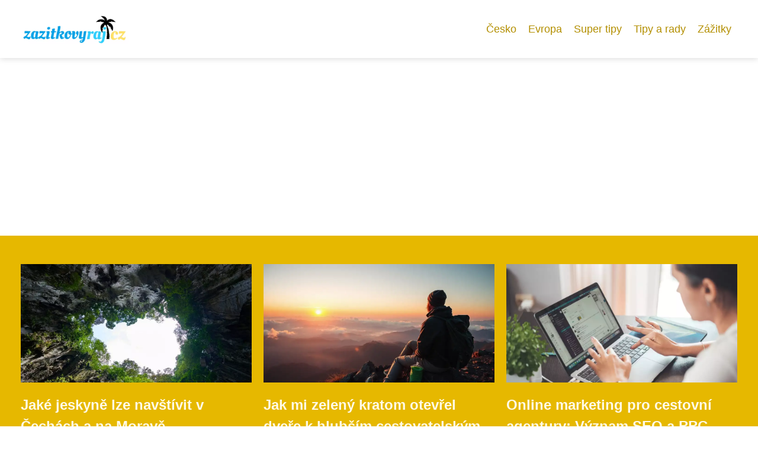

--- FILE ---
content_type: text/html;charset=UTF-8
request_url: https://zazitkovyraj.cz/tag/proc-jet-na-dovolenou-do-chorvatska/
body_size: 3383
content:
<!DOCTYPE html>
<html lang="cs">
<head>
<meta charset="utf-8">
<meta name="viewport" content="width=device-width, initial-scale=1.0, maximum-scale=5.0">
<meta name="keywords" content="proč jet na dovolenou do Chorvatska">
<meta name="description" content="Tag proč jet na dovolenou do Chorvatska">
<link rel="stylesheet" type="text/css" href="https://zazitkovyraj.cz/assets/css/styles.css" media="all">
<link rel="stylesheet" type="text/css" href="https://zazitkovyraj.cz/assets/css/skin.css" media="all"><title>proč jet na dovolenou do Chorvatska &lt; Zážitkový ráj</title>
<script async src="https://pagead2.googlesyndication.com/pagead/js/adsbygoogle.js?client=ca-pub-7216530512947892" crossorigin="anonymous"></script>
<script type="application/ld+json">{
					"@context": "http://schema.org",
					"@type": "WebSite",
					  "name": "Zážitkový ráj",
					  "url": "https://zazitkovyraj.cz"
					}</script>
<link rel="icon" type="image/png" sizes="64x64" href="https://zazitkovyraj.cz/favicon/favicon-64x64.png">
<link rel="icon" type="image/png" sizes="32x32" href="https://zazitkovyraj.cz/favicon/favicon-32x32.png">
<link rel="shortcut icon" href="https://zazitkovyraj.cz/favicon/favicon.ico">
</head>
<body class="layout--fixed grid--default">
<div class="wrapper">
<header class="header header--categories" role="banner">
<div class="header__inner">
<p class="header__logo">
<a href="https://zazitkovyraj.cz">
<img alt="zazitkovyraj.cz" src="https://zazitkovyraj.cz/image/logo/zazitkovyraj-logo-small.webp" srcset="https://zazitkovyraj.cz/image/logo/zazitkovyraj-logo-small.webp 300w, https://zazitkovyraj.cz/image/logo/zazitkovyraj-logo-medium.webp 500w, https://zazitkovyraj.cz/image/logo/zazitkovyraj-logo-large.webp 1000w">
</a>
</p>
<button class="header__toggle" id="header__toggle">
<svg xmlns="http://www.w3.org/2000/svg" width="24" height="24" viewBox="0 0 24 24" fill="none" stroke-width="2" stroke-linecap="round" stroke-linejoin="round"><line x1="3" y1="12" x2="21" y2="12"></line><line x1="3" y1="6" x2="21" y2="6"></line><line x1="3" y1="18" x2="21" y2="18"></line></svg></button>
<nav class="nav" role="navigation">
<ul>
<li><a href="https://zazitkovyraj.cz/category/cesko/">Česko</a></li>
<li><a href="https://zazitkovyraj.cz/category/evropa/">Evropa</a></li>
<li><a href="https://zazitkovyraj.cz/category/super-tipy/">Super tipy</a></li>
<li><a href="https://zazitkovyraj.cz/category/tipy-a-rady/">Tipy a rady</a></li>
<li><a href="https://zazitkovyraj.cz/category/zazitky/">Zážitky</a></li>
</ul>
</nav>
</div>
</header>
<nav class="smallnav" id="smallnav" id="navigation" style="display:none;">
<button class="smallnav__close" id="smallnav__close">
<svg xmlns="http://www.w3.org/2000/svg" width="24" height="24" viewBox="0 0 24 24" fill="none" stroke="#000000" stroke-width="2" stroke-linecap="round" stroke-linejoin="round"><line x1="18" y1="6" x2="6" y2="18"></line><line x1="6" y1="6" x2="18" y2="18"></line></svg>
</button>
<ul>
<li><a href="https://zazitkovyraj.cz/category/cesko/">Česko</a></li>
<li><a href="https://zazitkovyraj.cz/category/evropa/">Evropa</a></li>
<li><a href="https://zazitkovyraj.cz/category/super-tipy/">Super tipy</a></li>
<li><a href="https://zazitkovyraj.cz/category/tipy-a-rady/">Tipy a rady</a></li>
<li><a href="https://zazitkovyraj.cz/category/zazitky/">Zážitky</a></li>
</ul>
</nav>
 <script type="text/javascript">
						var open = document.querySelector('#header__toggle');
						var close = document.querySelector('#smallnav__close');
						var nav = document.querySelector('#smallnav');
						open.addEventListener('click', function(event) {
							if (nav.style.display == "none") {
								nav.style.display="";
							} else {
								nav.style.display="none";
							}
						});
						close.addEventListener('click', function(event) {
							if (nav.style.display == "none") {
								nav.style.display="";
							} else {
								nav.style.display="none";
							}
						});
					</script>
<section class="top top--default">
<div class="top__inner">
<article class="article">
<p class="article__image">
<a href="https://zazitkovyraj.cz/jake-jeskyne-lze-navstivit-v-cechach-a-na-morave/">
<img alt="" src="https://zazitkovyraj.cz/image/3214/cave-2289357_640-small.webp"  srcset="https://zazitkovyraj.cz/image/3214/cave-2289357_640-small.webp 300w, https://zazitkovyraj.cz/image/3214/cave-2289357_640-medium.webp 500w, https://zazitkovyraj.cz/image/3214/cave-2289357_640-large.webp 1000w">
</a>
</p>
<h2 class="article__title"><a href="https://zazitkovyraj.cz/jake-jeskyne-lze-navstivit-v-cechach-a-na-morave/">Jaké jeskyně lze navštívit v Čechách a na Moravě</a></h2>
<p class="article__perex">Možných tipů na výlet je v&nbsp;České republice ohromné množství. Pokud nechcete zůstat na povrchu, ale chcete vyrazit pod zem, podívejte...</p>
<p class="article__category">
<a href="https://zazitkovyraj.cz/category/cesko/">Česko</a>
</p>
</article>
<article class="article">
<p class="article__image">
<a href="https://zazitkovyraj.cz/jak-mi-zeleny-kratom-otevrel-dvere-k-hlubsim-cestovatelskym-zazitkum/">
<img alt="" src="https://zazitkovyraj.cz/image/34453/a-traveler-sitting-on-a-mountain-v-1-small.webp"  srcset="https://zazitkovyraj.cz/image/34453/a-traveler-sitting-on-a-mountain-v-1-small.webp 300w, https://zazitkovyraj.cz/image/34453/a-traveler-sitting-on-a-mountain-v-1-medium.webp 500w, https://zazitkovyraj.cz/image/34453/a-traveler-sitting-on-a-mountain-v-1-large.webp 1000w">
</a>
</p>
<h2 class="article__title"><a href="https://zazitkovyraj.cz/jak-mi-zeleny-kratom-otevrel-dvere-k-hlubsim-cestovatelskym-zazitkum/">Jak mi zelený kratom otevřel dveře k hlubším cestovatelským zážitkům</a></h2>
<p class="article__perex">Nikdy nezapomenu na ten moment v severním Thajsku, kdy mi místní průvodce podal hrnek s nazelenalým nápojem. "Tohle ti pomůže zvládnout trek...</p>
<p class="article__category">
<a href="https://zazitkovyraj.cz/category/zazitky/">Zážitky</a>
</p>
</article>
<article class="article">
<p class="article__image">
<a href="https://zazitkovyraj.cz/online-marketing-pro-cestovni-agentury-vyznam-seo-a-ppc/">
<img alt="" src="https://zazitkovyraj.cz/image/27122/gbd9f29a4dd3d5c02f22492028267c2fd7bab6f4158ef752322b8ed5de6a5fd4ecd84c3e2e300b34770205835a5b06ebdc9f71fdb92af52d2cdb8dcdb91b95839-1280-small.webp"  srcset="https://zazitkovyraj.cz/image/27122/gbd9f29a4dd3d5c02f22492028267c2fd7bab6f4158ef752322b8ed5de6a5fd4ecd84c3e2e300b34770205835a5b06ebdc9f71fdb92af52d2cdb8dcdb91b95839-1280-small.webp 300w, https://zazitkovyraj.cz/image/27122/gbd9f29a4dd3d5c02f22492028267c2fd7bab6f4158ef752322b8ed5de6a5fd4ecd84c3e2e300b34770205835a5b06ebdc9f71fdb92af52d2cdb8dcdb91b95839-1280-medium.webp 500w, https://zazitkovyraj.cz/image/27122/gbd9f29a4dd3d5c02f22492028267c2fd7bab6f4158ef752322b8ed5de6a5fd4ecd84c3e2e300b34770205835a5b06ebdc9f71fdb92af52d2cdb8dcdb91b95839-1280-large.webp 1000w">
</a>
</p>
<h2 class="article__title"><a href="https://zazitkovyraj.cz/online-marketing-pro-cestovni-agentury-vyznam-seo-a-ppc/">Online marketing pro cestovní agentury: Význam SEO a PPC</a></h2>
<p class="article__perex">Vstup do světa online marketingu může pro cestovní agentury znamenat zvýšení viditelnosti, získání nových zákazníků a posílení...</p>
<p class="article__category">
<a href="https://zazitkovyraj.cz/category/super-tipy/">Super tipy</a>
</p>
</article>
</div>
</section>
<main class="main">
<div class="main__inner">
<section class="content">
<h1>proč jet na dovolenou do Chorvatska</h1>
<div class="articles articles--default">
<article class="article">
<p class="article__image">
<a href="https://zazitkovyraj.cz/chorvatsko-dovolena-ktera-vas-nezklame/">
<img alt="" src="https://zazitkovyraj.cz/image/3220/chorvatsko-dubrovnik-large.webp"  srcset="https://zazitkovyraj.cz/image/3220/chorvatsko-dubrovnik-small.webp 300w, https://zazitkovyraj.cz/image/3220/chorvatsko-dubrovnik-medium.webp 500w, https://zazitkovyraj.cz/image/3220/chorvatsko-dubrovnik-large.webp 1000w"  />
</a>
</p>
<h2 class="article__title"><a href="https://zazitkovyraj.cz/chorvatsko-dovolena-ktera-vas-nezklame/">Chorvatsko – dovolená, která vás nezklame</a></h2>
<p class="article__perex">Chorvatsko každoročně navštíví tisíce lidí, velkou část z&nbsp;nich tvoří česká klientela. Díky rozlehlosti země a množství oblíbených ostrovů nedochází k&nbsp;přeplnění jednotlivých oblastí, což je jedním z&nbsp;významných důvodů, proč dáváme této lokalitě přednost před exotikou. Dalším lákadlem jsou...</p>
<p class="article__category">
<a href="https://zazitkovyraj.cz/category/evropa/">Evropa</a>
</p>
<p class="article__date">10. 01. 2018</p>
</article>
</div>

</section>
<aside class="sidebar">
<h3>Starší články</h3>
<article class="article">
<p class="article__image">
<a href="https://zazitkovyraj.cz/cesta-k-digitalnimu-nomadstvi-vyuziti-ppc-reklamy-na-pinterestu-pro-propagaci-online-projektu/">
<img alt="" src="https://zazitkovyraj.cz/image/24721/pexels-photo-3777838-small.webp" srcset="https://zazitkovyraj.cz/image/24721/pexels-photo-3777838-small.webp 300w, https://zazitkovyraj.cz/image/24721/pexels-photo-3777838-medium.webp 500w, https://zazitkovyraj.cz/image/24721/pexels-photo-3777838-large.webp 1000w">
</a>
</p>
<h3 class="article__title"><a href="https://zazitkovyraj.cz/cesta-k-digitalnimu-nomadstvi-vyuziti-ppc-reklamy-na-pinterestu-pro-propagaci-online-projektu/">Cesta k digitálnímu nomádství: Využití PPC reklamy na Pinterestu pro propagaci online projektů</a></h3>
</article>
<article class="article">
<p class="article__image">
<a href="https://zazitkovyraj.cz/prochazka-starou-nocni-prahou-ma-sve-kouzlo/">
<img alt="" src="https://zazitkovyraj.cz/image/3215/prague-2041008_640-small.webp" srcset="https://zazitkovyraj.cz/image/3215/prague-2041008_640-small.webp 300w, https://zazitkovyraj.cz/image/3215/prague-2041008_640-medium.webp 500w, https://zazitkovyraj.cz/image/3215/prague-2041008_640-large.webp 1000w">
</a>
</p>
<h3 class="article__title"><a href="https://zazitkovyraj.cz/prochazka-starou-nocni-prahou-ma-sve-kouzlo/">Procházka starou noční Prahou má své kouzlo</a></h3>
</article>
<article class="article">
<p class="article__image">
<a href="https://zazitkovyraj.cz/nocni-stanovani-na-snehu/">
<img alt="" src="https://zazitkovyraj.cz/image/3217/nocni-stanovani-small.webp" srcset="https://zazitkovyraj.cz/image/3217/nocni-stanovani-small.webp 300w, https://zazitkovyraj.cz/image/3217/nocni-stanovani-medium.webp 500w, https://zazitkovyraj.cz/image/3217/nocni-stanovani-large.webp 1000w">
</a>
</p>
<h3 class="article__title"><a href="https://zazitkovyraj.cz/nocni-stanovani-na-snehu/">Noční stanování na sněhu</a></h3>
</article>
<article class="article">
<p class="article__image">
<a href="https://zazitkovyraj.cz/zapas-v-nhl-zazitek-na-ktery-se-nezapomina/">
<img alt="" src="https://zazitkovyraj.cz/image/33172/nhl-small.webp" srcset="https://zazitkovyraj.cz/image/33172/nhl-small.webp 300w, https://zazitkovyraj.cz/image/33172/nhl-medium.webp 500w, https://zazitkovyraj.cz/image/33172/nhl-large.webp 1000w">
</a>
</p>
<h3 class="article__title"><a href="https://zazitkovyraj.cz/zapas-v-nhl-zazitek-na-ktery-se-nezapomina/">Zápas v NHL: Zážitek, na který se nezapomíná!</a></h3>
</article>
<article class="article">
<p class="article__image">
<a href="https://zazitkovyraj.cz/jak-si-vybrat-dokonalou-chatu-pro-romanticky-vikendovy-utek/">
<img alt="" src="https://zazitkovyraj.cz/image/31831/g648f46f652b60dfe65b8388801e24c395079c00073c6ad65e63df7a52bc66e931a9d939f1f8b2ed45d9b78e4a82edd250173c02437d5931c0829814969323fd1-1280-small.webp" srcset="https://zazitkovyraj.cz/image/31831/g648f46f652b60dfe65b8388801e24c395079c00073c6ad65e63df7a52bc66e931a9d939f1f8b2ed45d9b78e4a82edd250173c02437d5931c0829814969323fd1-1280-small.webp 300w, https://zazitkovyraj.cz/image/31831/g648f46f652b60dfe65b8388801e24c395079c00073c6ad65e63df7a52bc66e931a9d939f1f8b2ed45d9b78e4a82edd250173c02437d5931c0829814969323fd1-1280-medium.webp 500w, https://zazitkovyraj.cz/image/31831/g648f46f652b60dfe65b8388801e24c395079c00073c6ad65e63df7a52bc66e931a9d939f1f8b2ed45d9b78e4a82edd250173c02437d5931c0829814969323fd1-1280-large.webp 1000w">
</a>
</p>
<h3 class="article__title"><a href="https://zazitkovyraj.cz/jak-si-vybrat-dokonalou-chatu-pro-romanticky-vikendovy-utek/">Jak si vybrat dokonalou chatu pro romantický víkendový útěk</a></h3>
</article>
</aside>
</div>
</main>
<aside class="prefooter">
<div class="prefooter__inner sidebar">
<div>
<h3>Kategorie</h3>
<nav class="nav" role="navigation">
<ul>
<li>
<a href="https://zazitkovyraj.cz/category/cesko/">
<svg xmlns="http://www.w3.org/2000/svg" width="24" height="24" viewBox="0 0 24 24" fill="none" stroke="#000000" stroke-width="2" stroke-linecap="round" stroke-linejoin="round"><path d="M9 18l6-6-6-6" /></svg>
<span>Česko</span>
</a>
</li>
<li>
<a href="https://zazitkovyraj.cz/category/evropa/">
<svg xmlns="http://www.w3.org/2000/svg" width="24" height="24" viewBox="0 0 24 24" fill="none" stroke="#000000" stroke-width="2" stroke-linecap="round" stroke-linejoin="round"><path d="M9 18l6-6-6-6" /></svg>
<span>Evropa</span>
</a>
</li>
<li>
<a href="https://zazitkovyraj.cz/category/super-tipy/">
<svg xmlns="http://www.w3.org/2000/svg" width="24" height="24" viewBox="0 0 24 24" fill="none" stroke="#000000" stroke-width="2" stroke-linecap="round" stroke-linejoin="round"><path d="M9 18l6-6-6-6" /></svg>
<span>Super tipy</span>
</a>
</li>
<li>
<a href="https://zazitkovyraj.cz/category/tipy-a-rady/">
<svg xmlns="http://www.w3.org/2000/svg" width="24" height="24" viewBox="0 0 24 24" fill="none" stroke="#000000" stroke-width="2" stroke-linecap="round" stroke-linejoin="round"><path d="M9 18l6-6-6-6" /></svg>
<span>Tipy a rady</span>
</a>
</li>
<li>
<a href="https://zazitkovyraj.cz/category/zazitky/">
<svg xmlns="http://www.w3.org/2000/svg" width="24" height="24" viewBox="0 0 24 24" fill="none" stroke="#000000" stroke-width="2" stroke-linecap="round" stroke-linejoin="round"><path d="M9 18l6-6-6-6" /></svg>
<span>Zážitky</span>
</a>
</li>
</ul>
</nav>
</div>
<div>
<h3>Reklama</h3>
</div>
<div>
<h3>Informace</h3>
<nav class="nav" role="navigation">
<ul>
<li>
<a href="https://zazitkovyraj.cz/contact/">
<svg xmlns="http://www.w3.org/2000/svg" width="24" height="24" viewBox="0 0 24 24" fill="none" stroke="#000000" stroke-width="2" stroke-linecap="round" stroke-linejoin="round"><path d="M9 18l6-6-6-6" /></svg>
<span>Kontakt</span>
</a>
</li>
<li>
<a href="https://zazitkovyraj.cz/advertising/">
<svg xmlns="http://www.w3.org/2000/svg" width="24" height="24" viewBox="0 0 24 24" fill="none" stroke="#000000" stroke-width="2" stroke-linecap="round" stroke-linejoin="round"><path d="M9 18l6-6-6-6" /></svg>
<span>Reklama</span>
</a>
</li>
<li>
<a href="https://zazitkovyraj.cz/privacy-policy/">
<svg xmlns="http://www.w3.org/2000/svg" width="24" height="24" viewBox="0 0 24 24" fill="none" stroke="#000000" stroke-width="2" stroke-linecap="round" stroke-linejoin="round"><path d="M9 18l6-6-6-6" /></svg>
<span>Ochrana osobních údajů</span>
</a>
</li>
<li>
<a href="https://zazitkovyraj.cz/terms-of-use/">
<svg xmlns="http://www.w3.org/2000/svg" width="24" height="24" viewBox="0 0 24 24" fill="none" stroke="#000000" stroke-width="2" stroke-linecap="round" stroke-linejoin="round"><path d="M9 18l6-6-6-6" /></svg>
<span>Podmínky použití</span>
</a>
</li>
</ul>
</nav>
</div>
</div>
</aside>
<footer class="footer" role="contentinfo">
<div class="footer__inner">
<p>&copy;&nbsp;2026 zazitkovyraj.cz - Zážitkový ráj je magazín plný inspirace pro aktivní život plný adrenalinu a zábavy. Objevujte nové zážitky a nenechte si ujít žádnou příležitost k dobrodružství!</p>
<p> Provozovatel: Media Monkey s.r.o., Adresa: Nová Ves 272, 46331 Nová Ves, IČ: 6087183, DIČ: CZ6087183</p>
</div>
</footer>
</div>
</body>
</html>


--- FILE ---
content_type: text/html; charset=utf-8
request_url: https://www.google.com/recaptcha/api2/aframe
body_size: 269
content:
<!DOCTYPE HTML><html><head><meta http-equiv="content-type" content="text/html; charset=UTF-8"></head><body><script nonce="SkZpAlZ907WGJZXeuyyTuA">/** Anti-fraud and anti-abuse applications only. See google.com/recaptcha */ try{var clients={'sodar':'https://pagead2.googlesyndication.com/pagead/sodar?'};window.addEventListener("message",function(a){try{if(a.source===window.parent){var b=JSON.parse(a.data);var c=clients[b['id']];if(c){var d=document.createElement('img');d.src=c+b['params']+'&rc='+(localStorage.getItem("rc::a")?sessionStorage.getItem("rc::b"):"");window.document.body.appendChild(d);sessionStorage.setItem("rc::e",parseInt(sessionStorage.getItem("rc::e")||0)+1);localStorage.setItem("rc::h",'1769207125184');}}}catch(b){}});window.parent.postMessage("_grecaptcha_ready", "*");}catch(b){}</script></body></html>

--- FILE ---
content_type: text/css;charset=UTF-8
request_url: https://zazitkovyraj.cz/assets/css/skin.css
body_size: 413
content:
/* --------------------------------------------------------------------------------------------------------------------------------------------------
SKIN.LESS
-------------------------------------------------------------------------------------------------------------------------------------------------- */

@import url('https://fonts.googleapis.com/css2?family=Noto+Serif&display=swap');

:root {
	--background: #FFF;

	--font: #000;
	--font-family: -apple-system, SF Pro Text, HelveticaNeue, Helvetica, Arial, sans-serif;
	--font-family-h1: "Noto Serif", -apple-system, SF Pro Text, HelveticaNeue, Helvetica, Arial, sans-serif;
	--font-family-h2: -apple-system, SF Pro Text, HelveticaNeue, Helvetica, Arial, sans-serif;
	--font-family-h3: -apple-system, SF Pro Text, HelveticaNeue, Helvetica, Arial, sans-serif;

	--link: #F40000;
	--link-hover: #F60000;
	--link-visited: #F40000;
	--link-decoration: none;
	--link-decoration-hover: underline;

	--color-primary: transparent;
	--color-secondary: transparent;
	--color-grey: #505050;
	--color-light-grey: #EFEFEF;

	--header-background: #FFF;
	--header-color: #000;
	--header-link: #b38f00;
	--header-logo-width: auto;
	--header-logo-height: 50px;

	--tray: #000;
	--tray-link: #b38f00;

	--smallnav-background: #FFF;
	--smallnav-link: #b38f00;

	--top-background: #e6b800;
	--top-article-color: #000000;
	--top-article-link: #fffae6;
	--top-article-category: #fffae6;

	--bottom-background: #e6b800;
	--bottom-article-color: #000000;
	--bottom-article-link: #fffae6;
	--bottom-article-category: #fffae6;

	--main-background: #FFF;

	--content-background: transparent;
	--content-padding: 0;
	--content-color: #000;
	--content-link: #e6b800;
	--content-h1: #000;
	--content-h2: #000;
	--content-h3: #000;
	--content-h3: #000;
	--content-perex-border: #e6b800;

	--article-color: #4d4d4d;
	--article-link: #b38f00;
	--article-category: #b38f00;

	--pagination-link: #b38f00;

	--sidebar-background: transparent;
	--sidebar-padding: 0;
	--sidebar-color: #000;
	--sidebar-link: #cca300;
	--sidebar-article-link: #cca300;

	--nav-icon: #cca300;
	--nav-icon-hover: #cca300;
	--tags-icon: #A0A0A0;
	--tags-icon-hover: #F40000;
	--authors-icon: #A0A0A0;
	--authors-icon-hover: #F40000;
	--promo-icon: #cca300;
	--promo-icon-hover: #cca300;
	--promo-title: #cca300;
	--promo-description: #7F7F7F;

	--prefooter-background: #000;
	--prefooter-padding: 2em;
	--prefooter-color: #fff;
	--prefooter-link: #cca300;
	--prefooter-article-link: #7F7F7F;

	--footer-background: #997a00;
	--footer-color: #ffffff;
	--footer-link: #ffffff;

	--popup-background: #000;
	--popup-color: #FFF;
	--popup-link: #ffd11a;
}